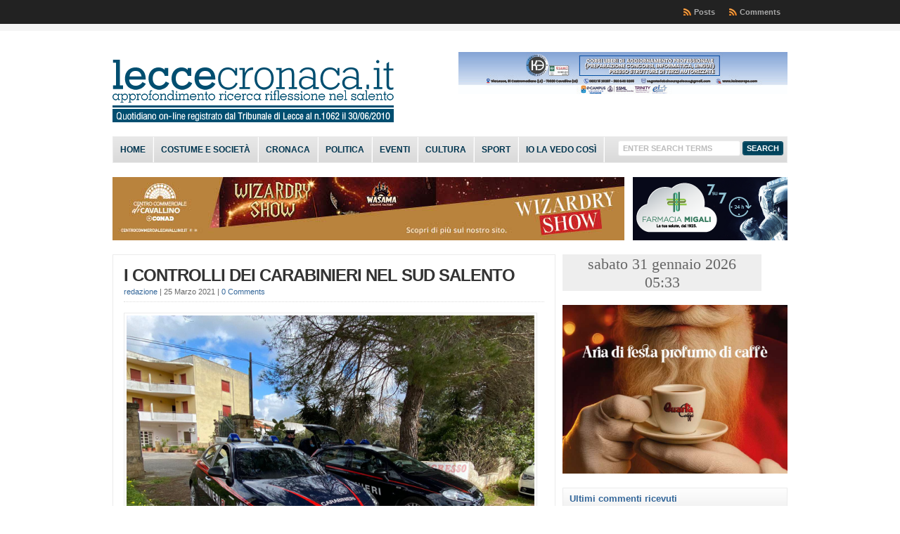

--- FILE ---
content_type: text/plain;charset=UTF-8
request_url: https://free.timeanddate.com/ts.php?t=1769833999979
body_size: -224
content:
1769833999.9636 18

